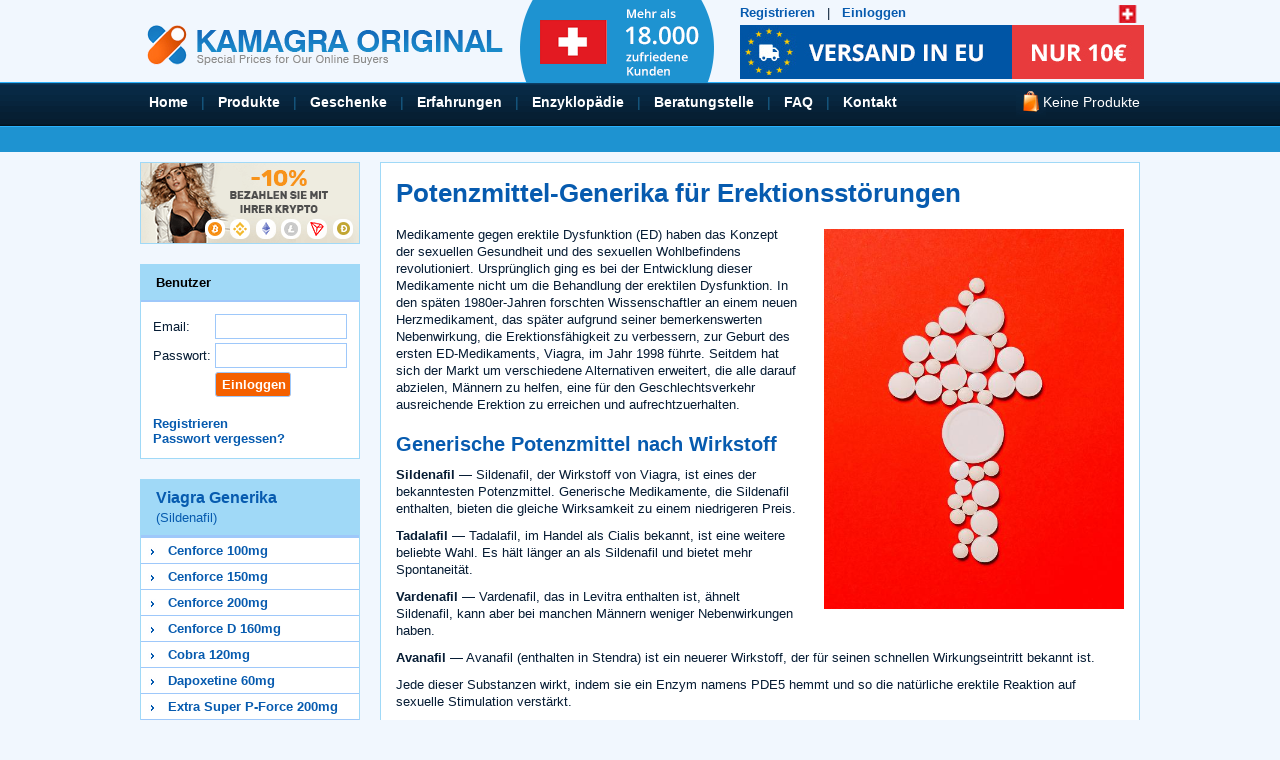

--- FILE ---
content_type: text/html; charset=UTF-8
request_url: https://www.kamagraoriginal.to/ch/potenzmittel-generika
body_size: 10360
content:
<!DOCTYPE html>
<html lang="de-CH">
<head>
<meta charset='utf-8' />
<meta http-equiv='Content-Type' content='text/html;charset=UTF-8' />
<link rel='canonical' href='https://www.kamagraoriginal.to/ch/potenzmittel-generika' />
<title>Potenzmittel-Generika für Erektionsstörungen • Kamagra Original CH</title>
<meta name='Description' content='Während Markenmedikamente gut bekannt sind, Potenzmittel-Generika für Erektionsstörungen die gleiche Wirksamkeit zu einem besseren Preis.' />
<meta name='Copyright' content='SMART LOGISTIK ONLINE kft., Hegedus Gyula utca 13, 1136 Budapest, Hungary' />
<meta name=viewport content='width=device-width' />
<meta name="mcafeesecure-site-verification" content="d1fdbef6dbf029b9a5cbf242c08cf99e">

<link rel='Stylesheet' type='text/css' href='https://www.kamagraoriginal.to/styles/default.css?1763486087' />


 <!-- Google Tag Manager -->
<script>(function(w,d,s,l,i){w[l]=w[l]||[];w[l].push({'gtm.start':
new Date().getTime(),event:'gtm.js'});var f=d.getElementsByTagName(s)[0],
j=d.createElement(s),dl=l!='dataLayer'?'&l='+l:'';j.async=true;j.src=
'https://www.googletagmanager.com/gtm.js?id='+i+dl;f.parentNode.insertBefore(j,f);
})(window,document,'script','dataLayer','GTM-T8KSJHH');</script>
<!-- End Google Tag Manager -->


<!-- GA4 - Google tag (gtag.js) -->
<script async src="https://www.googletagmanager.com/gtag/js?id=G-54B7J9XN2X"></script>
<script>
  window.dataLayer = window.dataLayer || [];
  function gtag(){dataLayer.push(arguments);}
  gtag('js', new Date());

  gtag('config', 'G-54B7J9XN2X');
</script>

<script>
  (function(i,s,o,g,r,a,m){i['GoogleAnalyticsObject']=r;i[r]=i[r]||function(){
  (i[r].q=i[r].q||[]).push(arguments)},i[r].l=1*new Date();a=s.createElement(o),
  m=s.getElementsByTagName(o)[0];a.async=1;a.src=g;m.parentNode.insertBefore(a,m)
  })(window,document,'script','//www.google-analytics.com/analytics.js','ga');

  ga('create', 'UA-4218815-22', 'kamagraoriginal.to');
</script>

<!-- Matomo -->
<script>
  var _paq = window._paq = window._paq || [];
  /* tracker methods like "setCustomDimension" should be called before "trackPageView" */
  _paq.push(['trackPageView']);
  _paq.push(['enableLinkTracking']);
  (function() {
    var u="https://ss.korig.to/matomo/";
    _paq.push(['setTrackerUrl', u+'matomo.php']);
    _paq.push(['setSiteId', '1']);
    var d=document, g=d.createElement('script'), s=d.getElementsByTagName('script')[0];
    g.async=true; g.src=u+'matomo.js'; s.parentNode.insertBefore(g,s);
  })();
</script>
<!-- End Matomo Code -->


  
<link rel='icon' type='image/png' href='https://www.kamagraoriginal.to/images/favicon.png' />

<link rel="alternate" href="https://www.kamagraoriginal.to/en/generic-ed-medication" hreflang="x-default">
<link rel="alternate" href="https://www.kamagraoriginal.to/en/generic-ed-medication" hreflang="en">
<link rel="alternate" href="https://www.kamagraoriginal.to/de/potenzmittel-generika" hreflang="de" />
<link rel="alternate" href="https://www.kamagraoriginal.to/at/potenzmittel-generika" hreflang="de-at">
<link rel="alternate" href="https://www.korig.to/farmaci-generici-disfunzione-erettile" hreflang="it">
<link rel="alternate" href="https://www.kamagraoriginal.to/nl/generiek-erectiemiddel" hreflang="nl">
<link rel="alternate" href="https://www.kamagraoriginal.to/ch/potenzmittel-generika" hreflang="de-ch">
<link rel="alternate" href="https://www.potencia.to/es/medicamentos-genericos-disfuncion-erectil" hreflang="es">
<link rel="alternate" href="https://www.kamagraoriginal.to/fr/medicaments-generiques-troubles-erection" hreflang="fr">
<link rel="alternate" href="https://www.kamagraoriginal.to/ro/medicamente-generice-ed" hreflang="ro">
<link rel="alternate" href="https://www.kamagraoriginal.to/pt/medicamentos-genericos-de" hreflang="pt">
<link rel="alternate" href="https://www.kamagraoriginal.to/sl/genericna-zdravila-ed" hreflang="sl">

<link href="https://use.fontawesome.com/588441e208.css" media="all" rel="stylesheet" />
 
<!-- TrustBox script --> 
<script src="//widget.trustpilot.com/bootstrap/v5/tp.widget.sync.bootstrap.min.js" async></script>
<!-- End Trustbox script -->

<link rel='Stylesheet' type='text/css' href='/jquery/slick/slick.css'>
<link rel='Stylesheet' type='text/css' href='/jquery/slick/slick-theme.css'>

	<!-- Chatbot-widget -->
	<script type="text/javascript">									
	var _chatbot = _chatbot || {};
	_chatbot.src = 'https://www.kamagraoriginal.to/chatbot/';		
	_chatbot.key = '119d37879bbe7c954eb231db7ca644bb9f157c52b1b046da174068690c982843';
	_chatbot.lang = 'en';			
	_chatbot.name = 'Order Support';			
	window.chatbot||(function(d) {
	  var s,c,o=chatbot=function(){ o._.push(arguments)};o._=[];
	  s=d.getElementsByTagName('script')[0];c=d.createElement('script');
	  c.type='text/javascript';c.charset='utf-8';c.async=true;
	  c.src=_chatbot.src+'loader.js?v=3a';s.parentNode.insertBefore(c,s);
	})(document);
	</script>	
	
<script type='text/javascript' src='https://www.kamagraoriginal.to/templates/_jquery-1.9.1.min.js'></script>
</head>
<body id='site_77'>
<noscript style='display: block; color: red; background-color: white; border: 1px solid red; padding: 20px; text-align: center;'>You have disabled JavaScript in your browser. Without JavaScript, it is not possible to add items to the cart or to place an order. Please enable JavaScript in your browser or use a different browser.</noscript><!-- Google Tag Manager (noscript) -->
<noscript><iframe src="https://www.googletagmanager.com/ns.html?id=GTM-T8KSJHH"
height="0" width="0" style="display:none;visibility:hidden"></iframe></noscript>
<!-- End Google Tag Manager (noscript) -->


<div id="mobile-header" class="visible-xs-block">
  <div class="container">
  <div class="row" style="position:relative;">
    <div class="col-xs-7" style="padding-bottom:10px;padding-left: 0;">
      <a class="logo" href='https://www.kamagraoriginal.to/ch'><img src='https://www.kamagraoriginal.to/images/logo.png?v=10' alt='Kamagra Original' /></a>
    </div>
    <div class="col-xs-5 text-right" style="padding: 0;">
      <div class="mobile-header-icon" onclick="$('#mobile-language').toggle(100);"><img width='25' height='18' src='https://www.kamagraoriginal.to/images/flag-ch.png'></div>
        <div class="mobile-header-icon mobile-side-menu"><i class="fa fa-bars"></i></div>
      <a href="https://www.kamagraoriginal.to/ch/warenkorb"><div class="mobile-header-icon mobile-cart-icon"><i class="fa fa-shopping-cart"></i><span id="mobile-cart-count"></span></div></a>
    </div>
<span class='basket-preview'>Keine Produkte</span>  </div>
  </div>
  
  <div id='mobile-language' class='mobile-language' style='display: none;'><a class='mobile-flag' lang='en' hreflang='en' href='https://www.kamagraoriginal.to/en/generic-ed-medication' title='English'><img width='30' height='20' src='https://www.kamagraoriginal.to/images/flag-en.png' alt='English' /></a>
<a class='mobile-flag' lang='de' hreflang='de-de' href='https://www.kamagraoriginal.to/de/potenzmittel-generika' title='Nemecký'><img width='30' height='20' src='https://www.kamagraoriginal.to/images/flag-de.png' alt='Nemecký' /></a>
<a class='mobile-flag' lang='de' hreflang='de-at' href='https://www.kamagraoriginal.to/at/potenzmittel-generika' title='Rakúsky'><img width='30' height='20' src='https://www.kamagraoriginal.to/images/flag-at.png' alt='Rakúsky' /></a>
<a class='mobile-flag' lang='fr' hreflang='fr' href='https://www.kamagraoriginal.to/fr/medicaments-generiques-troubles-erection' title='Français'><img width='30' height='20' src='https://www.kamagraoriginal.to/images/flag-fr.png' alt='Français' /></a>
<a class='mobile-flag' lang='de' hreflang='de-ch' href='https://www.kamagraoriginal.to/ch/potenzmittel-generika' title='Schweizer'><img width='30' height='20' src='https://www.kamagraoriginal.to/images/flag-ch.png' alt='Schweizer' /></a>
<a class='mobile-flag' lang='nl' hreflang='nl' href='https://www.kamagraoriginal.to/nl/generiek-erectiemiddel' title='Nederlands'><img width='30' height='20' src='https://www.kamagraoriginal.to/images/flag-nl.png' alt='Nederlands' /></a>
<a class='mobile-flag' lang='it' hreflang='it' href='https://www.korig.to/farmaci-generici-disfunzione-erettile' title='Italiano'><img width='30' height='20' src='https://www.kamagraoriginal.to/images/flag-it.png' alt='Italiano' /></a>
<a class='mobile-flag' lang='es' hreflang='es' href='https://www.potencia.to/es/medicamentos-genericos-disfuncion-erectil' title='Español'><img width='30' height='20' src='https://www.kamagraoriginal.to/images/flag-es.png' alt='Español' /></a>
<a class='mobile-flag' lang='pt' hreflang='pt' href='https://www.kamagraoriginal.to/pt/medicamentos-genericos-de' title='Portuguese'><img width='30' height='20' src='https://www.kamagraoriginal.to/images/flag-pt.png' alt='Portuguese' /></a>
<a class='mobile-flag' lang='ro' hreflang='ro' href='https://www.kamagraoriginal.to/ro/medicamente-generice-ed' title='Romania'><img width='30' height='20' src='https://www.kamagraoriginal.to/images/flag-ro.png' alt='Romania' /></a>
<a class='mobile-flag' lang='sl' hreflang='sl' href='https://www.kamagraoriginal.to/sl/genericna-zdravila-ed' title='Slovenia'><img width='30' height='20' src='https://www.kamagraoriginal.to/images/flag-sl.png' alt='Slovenia' /></a>
</div>


  <div class="mobile-menu-links row">
    <div class="col-xs-10">
<a href='https://www.kamagraoriginal.to/ch/produktdetails/gunstige-multipacks/10-packs-extra-super-p-force-200-mg-40-tabletten-3'>TAGESANGEBOT</a>&nbsp;&nbsp;&nbsp;<a href='https://www.kamagraoriginal.to/ch/produktdetails/gunstige-multipacks'>Multipacks - Sonderangebote</a>&nbsp;&nbsp;&nbsp;    </div>
    <div class="col-xs-2 text-right">
        <i class='fa fa-lg fa-search' onclick="$('#mobile-search-form').toggle(100);"></i>
    </div>
  </div>

    <form class="mobile-menu-search row" style='display: none;' id='mobile-search-form' method="get" action="https://www.kamagraoriginal.to/ch/suchergebnisse">
        <div class="col-xs-8">
            <input type="text" id="text" name="text" value="" maxlength="100" placeholder="Gesuchter Artikel">
        </div>
        <div class="col-xs-4 text-right">
            <input type='submit' name='submit' value='SEARCH' class='button'>
        </div>
    </form>

</div>
<div id='header' class='hidden-xs'>

<div id='header-content'>

<a id='logo' href='https://www.kamagraoriginal.to/ch'><img src='https://www.kamagraoriginal.to/images/logo.png?v=10' alt='Kamagra Original' /></a>
<img id="logo3" width='199' height='83' src='https://www.kamagraoriginal.to/images/zakaznici-ch.png' alt='Kamagra Zakaznici Banner' />
<a id='logo2' href='https://www.kamagraoriginal.to/ch/versand-lieferung'><img width='404' height='54' src='https://www.kamagraoriginal.to/images/doprava-ch.jpg' alt='Kamagra Original Shipping Banner' /></a>
                          
<span id='language'>
<img width='25' src='https://www.kamagraoriginal.to/images/flag-ch.png' style='cursor: pointer;' onclick="$('#language-list').toggle(200);">
</span>

<div id='language-list' class='list' style='display: none;'><a lang='en' hreflang='en' href='https://www.kamagraoriginal.to/en/generic-ed-medication' title='English'><img width='30' height='20' src='https://www.kamagraoriginal.to/images/flag-en.png' alt='English' /></a>
<a lang='de' hreflang='de-de' href='https://www.kamagraoriginal.to/de/potenzmittel-generika' title='Nemecký'><img width='30' height='20' src='https://www.kamagraoriginal.to/images/flag-de.png' alt='Nemecký' /></a>
<a lang='de' hreflang='de-at' href='https://www.kamagraoriginal.to/at/potenzmittel-generika' title='Rakúsky'><img width='30' height='20' src='https://www.kamagraoriginal.to/images/flag-at.png' alt='Rakúsky' /></a>
<a lang='fr' hreflang='fr' href='https://www.kamagraoriginal.to/fr/medicaments-generiques-troubles-erection' title='Français'><img width='30' height='20' src='https://www.kamagraoriginal.to/images/flag-fr.png' alt='Français' /></a>
<a lang='de' hreflang='de-ch' href='https://www.kamagraoriginal.to/ch/potenzmittel-generika' title='Schweizer'><img width='30' height='20' src='https://www.kamagraoriginal.to/images/flag-ch.png' alt='Schweizer' /></a>
<a lang='nl' hreflang='nl' href='https://www.kamagraoriginal.to/nl/generiek-erectiemiddel' title='Nederlands'><img width='30' height='20' src='https://www.kamagraoriginal.to/images/flag-nl.png' alt='Nederlands' /></a>
<a lang='it' hreflang='it' href='https://www.korig.to/farmaci-generici-disfunzione-erettile' title='Italiano'><img width='30' height='20' src='https://www.kamagraoriginal.to/images/flag-it.png' alt='Italiano' /></a>
<a lang='es' hreflang='es' href='https://www.potencia.to/es/medicamentos-genericos-disfuncion-erectil' title='Español'><img width='30' height='20' src='https://www.kamagraoriginal.to/images/flag-es.png' alt='Español' /></a>
<a lang='pt' hreflang='pt' href='https://www.kamagraoriginal.to/pt/medicamentos-genericos-de' title='Portuguese'><img width='30' height='20' src='https://www.kamagraoriginal.to/images/flag-pt.png' alt='Portuguese' /></a>
<a lang='ro' hreflang='ro' href='https://www.kamagraoriginal.to/ro/medicamente-generice-ed' title='Romania'><img width='30' height='20' src='https://www.kamagraoriginal.to/images/flag-ro.png' alt='Romania' /></a>
<a lang='sl' hreflang='sl' href='https://www.kamagraoriginal.to/sl/genericna-zdravila-ed' title='Slovenia'><img width='30' height='20' src='https://www.kamagraoriginal.to/images/flag-sl.png' alt='Slovenia' /></a>
</div>

<span id="login-register">
<a href='https://www.kamagraoriginal.to/ch/anmeldung'>Registrieren</a>&nbsp;&nbsp;&nbsp;|&nbsp;&nbsp;&nbsp;<a href='https://www.kamagraoriginal.to/ch/ihr-konto'>Einloggen</a>
</span>
</div>
</div>
	
  <div class='hidden-xs' id='header-menu'>
      <nav>
<div id='module_1' class='module-wrapper module-wrapper-1'><div class='menu'><a href='/ch'>Home</a>&nbsp;|&nbsp;<a href='https://www.kamagraoriginal.to/ch/produkte' title='Produkte'>Produkte</a>&nbsp;|&nbsp;<a href='https://www.kamagraoriginal.to/ch/geschenke' title='Geschenke'>Geschenke</a>&nbsp;|&nbsp;<a href='https://www.kamagraoriginal.to/ch/kamagraoriginal-net-erfahrungen-von-patienten' title='Erfahrungen'>Erfahrungen</a>&nbsp;|&nbsp;<a href='https://www.kamagraoriginal.to/ch/enzyklopadie' title='Enzyklopädie'>Enzyklopädie</a>&nbsp;|&nbsp;<a href='https://www.kamagraoriginal.to/ch/artikeln' title='Beratungstelle'>Beratungstelle</a>&nbsp;|&nbsp;<a href='https://www.kamagraoriginal.to/ch/faq' title='FAQ'>FAQ</a>&nbsp;|&nbsp;<a href='https://www.kamagraoriginal.to/ch/kontakt-und-impressum' title='Kontakt'>Kontakt</a><span id='basket-preview'>Keine Produkte</span></div></div>      </nav>
	</div>

<script>
<!--

function fnSlideSwitch()
{
    var $active = $('#slideshow DIV.active');

    if ( $active.length == 0 ) $active = $('#slideshow DIV:last');

    // use this to pull the divs in the order they appear in the markup
    var $next =  $active.next().length ? $active.next()
        : $('#slideshow DIV:first');

    $active.addClass('last-active');

    $next.css({opacity: 0.0})
        .addClass('active')
        .animate({opacity: 1.0}, 1000, function()
        {
            $active.removeClass('active last-active');
        });
}

$(function()
{
   setInterval( "fnSlideSwitch()", 5000 );
});

-->
</script>

<div id='site_container'>

<div id='site_template_4' class='site-template-wrapper' style='margin-left: auto; margin-right: auto; overflow-x: hidden; overflow-y: auto; width: 100%; max-width: 1000px;'>
<div id='site_wrapper_1' class="site-top clearfix">
<div id='part_1' class='site-part'>
</div>
</div>

<div id='site_wrapper_2' class="site-left" style='float: left; width: 220px;'>
<div id='part_2' class='site-part'>
<div id='module_559' class='module-wrapper module-wrapper-559'><img src="https://www.kamagraoriginal.to/images/SIDE-bitcoin-DE.png" alt="Bitcoin-Bezahlung" width="218px" height="80px"/></div><div id='module_3' class='module-wrapper module-wrapper-3'><div class='module-header'><span>Benutzer</span></div>

	<form id='loginform' method='post' action='https://www.kamagraoriginal.to/shop.php?shop_module=client&amp;shop_script=login&amp;shop_act=login'>
	<input type='hidden' name='shop_url_login_failed' value='https://www.kamagraoriginal.to/ch/ihr-konto' />

	<table class='shop-client-login'>
	<tr>
		<td style='25%'>Email:</td>
		<td><input class='form-text' type='text' name='shop_login' value='' size='20' maxlength='50' /></td>
	</tr>
	<tr>
		<td>Passwort:</td>
		<td><input class='form-text' type='password' name='shop_password' size='20' maxlength='50' autocomplete='off' /></td>
	</tr>
	<tr>
		<td>&nbsp;</td>
		<td><input type='submit' name='submit' value='Einloggen' class='form-button' /></td>
	</tr>
	<tr>
		<td colspan='2' class='bottom'>
<br/><a href='https://www.kamagraoriginal.to/ch/anmeldung'>Registrieren</a>
<br/><a href="javascript:void(0);" onclick="window.open('https://www.kamagraoriginal.to/shop.php?shop_module=client&amp;shop_script=password_reset','reset','width=400,height=320,left=200,top=150');">Passwort vergessen?</a>
		</td>
	</tr>
	</table>

	</form>

</div><div id='module_24' class='module-wrapper module-wrapper-24'><div class="shop-item-browser" style="clear: both;"><div class='cell' style='vertical-align: top; width: 100%;'>
<h2><a href='https://www.kamagraoriginal.to/ch/produktdetails/viagra-generika-sildenafil-citrate'>Viagra Generika <span>(Sildenafil)</span></a></h2>
<table style='width:100%' class='shop-browse-item'>
<tr>
<td class='shop-category'><img src='https://www.kamagraoriginal.to/images/category_arrow.png' width='8' height='10' alt='menu arrow' />&nbsp;&nbsp;&nbsp;<a href='https://www.kamagraoriginal.to/ch/produktdetails/viagra-generika-sildenafil-citrate/cenforce-100-mg-ch'>Cenforce 100mg</a></td>
</tr>
</table>
</div>
<div class='cell row-next' style='vertical-align: top; width: 100%;'>
<table style='width:100%' class='shop-browse-item'>
<tr>
<td class='shop-category'><img src='https://www.kamagraoriginal.to/images/category_arrow.png' width='8' height='10' alt='menu arrow' />&nbsp;&nbsp;&nbsp;<a href='https://www.kamagraoriginal.to/ch/produktdetails/viagra-generika-sildenafil-citrate/cenforce-150-mg-ch'>Cenforce 150mg</a></td>
</tr>
</table>
</div>
<div class='cell row-next' style='vertical-align: top; width: 100%;'>
<table style='width:100%' class='shop-browse-item'>
<tr>
<td class='shop-category'><img src='https://www.kamagraoriginal.to/images/category_arrow.png' width='8' height='10' alt='menu arrow' />&nbsp;&nbsp;&nbsp;<a href='https://www.kamagraoriginal.to/ch/produktdetails/viagra-generika-sildenafil-citrate/cenforce-200-mg-ch'>Cenforce 200mg</a></td>
</tr>
</table>
</div>
<div class='cell row-next' style='vertical-align: top; width: 100%;'>
<table style='width:100%' class='shop-browse-item'>
<tr>
<td class='shop-category'><img src='https://www.kamagraoriginal.to/images/category_arrow.png' width='8' height='10' alt='menu arrow' />&nbsp;&nbsp;&nbsp;<a href='https://www.kamagraoriginal.to/ch/produktdetails/viagra-generika-sildenafil-citrate/cenforce-d-160-mg-ch'>Cenforce D 160mg</a></td>
</tr>
</table>
</div>
<div class='cell row-next' style='vertical-align: top; width: 100%;'>
<table style='width:100%' class='shop-browse-item'>
<tr>
<td class='shop-category'><img src='https://www.kamagraoriginal.to/images/category_arrow.png' width='8' height='10' alt='menu arrow' />&nbsp;&nbsp;&nbsp;<a href='https://www.kamagraoriginal.to/ch/produktdetails/viagra-generika-sildenafil-citrate/cobra-120-mg-ch'>Cobra 120mg</a></td>
</tr>
</table>
</div>
<div class='cell row-next' style='vertical-align: top; width: 100%;'>
<table style='width:100%' class='shop-browse-item'>
<tr>
<td class='shop-category'><img src='https://www.kamagraoriginal.to/images/category_arrow.png' width='8' height='10' alt='menu arrow' />&nbsp;&nbsp;&nbsp;<a href='https://www.kamagraoriginal.to/ch/produktdetails/viagra-generika-sildenafil-citrate/dapoxetine-60-mg-ch'>Dapoxetine 60mg</a></td>
</tr>
</table>
</div>
<div class='cell row-next' style='vertical-align: top; width: 100%;'>
<table style='width:100%' class='shop-browse-item'>
<tr>
<td class='shop-category'><img src='https://www.kamagraoriginal.to/images/category_arrow.png' width='8' height='10' alt='menu arrow' />&nbsp;&nbsp;&nbsp;<a href='https://www.kamagraoriginal.to/ch/produktdetails/viagra-generika-sildenafil-citrate/extra-super-p-force-200-mg-ch'>Extra Super P-Force 200mg</a></td>
</tr>
</table>
</div>
<div class='cell row-next' style='vertical-align: top; width: 100%;'>
<table style='width:100%' class='shop-browse-item'>
<tr>
<td class='shop-category'><img src='https://www.kamagraoriginal.to/images/category_arrow.png' width='8' height='10' alt='menu arrow' />&nbsp;&nbsp;&nbsp;<a href='https://www.kamagraoriginal.to/ch/produktdetails/viagra-generika-sildenafil-citrate/kamagra-100-mg-ch'>Kamagra 100mg</a></td>
</tr>
</table>
</div>
<div class='cell row-next' style='vertical-align: top; width: 100%;'>
<table style='width:100%' class='shop-browse-item'>
<tr>
<td class='shop-category'><img src='https://www.kamagraoriginal.to/images/category_arrow.png' width='8' height='10' alt='menu arrow' />&nbsp;&nbsp;&nbsp;<a href='https://www.kamagraoriginal.to/ch/produktdetails/viagra-generika-sildenafil-citrate/kamagra-chewable-100-mg-ch'>Kamagra Chewable 100mg</a></td>
</tr>
</table>
</div>
<div class='cell row-next' style='vertical-align: top; width: 100%;'>
<table style='width:100%' class='shop-browse-item'>
<tr>
<td class='shop-category'><img src='https://www.kamagraoriginal.to/images/category_arrow.png' width='8' height='10' alt='menu arrow' />&nbsp;&nbsp;&nbsp;<a href='https://www.kamagraoriginal.to/ch/produktdetails/viagra-generika-sildenafil-citrate/kamagra-effervescent-100-mg-ch'>Kamagra Effervescent 100mg</a></td>
</tr>
</table>
</div>
<div class='cell row-next' style='vertical-align: top; width: 100%;'>
<table style='width:100%' class='shop-browse-item'>
<tr>
<td class='shop-category'><img src='https://www.kamagraoriginal.to/images/category_arrow.png' width='8' height='10' alt='menu arrow' />&nbsp;&nbsp;&nbsp;<a href='https://www.kamagraoriginal.to/ch/produktdetails/viagra-generika-sildenafil-citrate/kamagra-gold-100-mg-ch'>Kamagra Gold 100mg</a></td>
</tr>
</table>
</div>
<div class='cell row-next' style='vertical-align: top; width: 100%;'>
<table style='width:100%' class='shop-browse-item'>
<tr>
<td class='shop-category'><img src='https://www.kamagraoriginal.to/images/category_arrow.png' width='8' height='10' alt='menu arrow' />&nbsp;&nbsp;&nbsp;<a href='https://www.kamagraoriginal.to/ch/produktdetails/viagra-generika-sildenafil-citrate/kamagra-oral-jelly-100-mg-ch'>Kamagra Oral Jelly 100mg</a></td>
</tr>
</table>
</div>
<div class='cell row-next' style='vertical-align: top; width: 100%;'>
<table style='width:100%' class='shop-browse-item'>
<tr>
<td class='shop-category'><img src='https://www.kamagraoriginal.to/images/category_arrow.png' width='8' height='10' alt='menu arrow' />&nbsp;&nbsp;&nbsp;<a href='https://www.kamagraoriginal.to/ch/produktdetails/viagra-generika-sildenafil-citrate/lovegra-100-mg-ch'>Lovegra 100mg</a></td>
</tr>
</table>
</div>
<div class='cell row-next' style='vertical-align: top; width: 100%;'>
<table style='width:100%' class='shop-browse-item'>
<tr>
<td class='shop-category'><img src='https://www.kamagraoriginal.to/images/category_arrow.png' width='8' height='10' alt='menu arrow' />&nbsp;&nbsp;&nbsp;<a href='https://www.kamagraoriginal.to/ch/produktdetails/viagra-generika-sildenafil-citrate/sildalist-120-mg-ch'>Sildalist 120mg</a></td>
</tr>
</table>
</div>
<div class='cell row-next' style='vertical-align: top; width: 100%;'>
<table style='width:100%' class='shop-browse-item'>
<tr>
<td class='shop-category'><img src='https://www.kamagraoriginal.to/images/category_arrow.png' width='8' height='10' alt='menu arrow' />&nbsp;&nbsp;&nbsp;<a href='https://www.kamagraoriginal.to/ch/produktdetails/viagra-generika-sildenafil-citrate/super-kamagra-160-mg-ch'>Super Kamagra 160mg</a></td>
</tr>
</table>
</div>
<div class='cell row-next' style='vertical-align: top; width: 100%;'>
<h2><a href='https://www.kamagraoriginal.to/ch/produktdetails/cialis-generika-tadalafil-citrate'>Cialis Generika <span>(Tadalafil)</span></a></h2>
<table style='width:100%' class='shop-browse-item'>
<tr>
<td class='shop-category'><img src='https://www.kamagraoriginal.to/images/category_arrow.png' width='8' height='10' alt='menu arrow' />&nbsp;&nbsp;&nbsp;<a href='https://www.kamagraoriginal.to/ch/produktdetails/cialis-generika-tadalafil-citrate/apcalis-sx-oral-jelly-20-mg-ch'>Apcalis-sx Oral Jelly 20mg</a></td>
</tr>
</table>
</div>
<div class='cell row-next' style='vertical-align: top; width: 100%;'>
<table style='width:100%' class='shop-browse-item'>
<tr>
<td class='shop-category'><img src='https://www.kamagraoriginal.to/images/category_arrow.png' width='8' height='10' alt='menu arrow' />&nbsp;&nbsp;&nbsp;<a href='https://www.kamagraoriginal.to/ch/produktdetails/cialis-generika-tadalafil-citrate/tadacip-20-mg-ch'>Tadacip 20mg</a></td>
</tr>
</table>
</div>
<div class='cell row-next' style='vertical-align: top; width: 100%;'>
<table style='width:100%' class='shop-browse-item'>
<tr>
<td class='shop-category'><img src='https://www.kamagraoriginal.to/images/category_arrow.png' width='8' height='10' alt='menu arrow' />&nbsp;&nbsp;&nbsp;<a href='https://www.kamagraoriginal.to/ch/produktdetails/cialis-generika-tadalafil-citrate/tadalis-sx-20-mg-ch'>Tadalis-sx 20mg</a></td>
</tr>
</table>
</div>
<div class='cell row-next' style='vertical-align: top; width: 100%;'>
<table style='width:100%' class='shop-browse-item'>
<tr>
<td class='shop-category'><img src='https://www.kamagraoriginal.to/images/category_arrow.png' width='8' height='10' alt='menu arrow' />&nbsp;&nbsp;&nbsp;<a href='https://www.kamagraoriginal.to/ch/produktdetails/cialis-generika-tadalafil-citrate/vidalista-20-mg-ch'>Vidalista 20mg</a></td>
</tr>
</table>
</div>
<div class='cell row-next' style='vertical-align: top; width: 100%;'>
<table style='width:100%' class='shop-browse-item'>
<tr>
<td class='shop-category'><img src='https://www.kamagraoriginal.to/images/category_arrow.png' width='8' height='10' alt='menu arrow' />&nbsp;&nbsp;&nbsp;<a href='https://www.kamagraoriginal.to/ch/produktdetails/cialis-generika-tadalafil-citrate/vidalista-60-mg-ch'>Vidalista 60mg</a></td>
</tr>
</table>
</div>
<div class='cell row-next' style='vertical-align: top; width: 100%;'>
<h2><a href='https://www.kamagraoriginal.to/ch/produktdetails/generic-levitra-vardenafil'>Levitra Generika <span>(Vardenafil)</span></a></h2>
<table style='width:100%' class='shop-browse-item'>
<tr>
<td class='shop-category'><img src='https://www.kamagraoriginal.to/images/category_arrow.png' width='8' height='10' alt='menu arrow' />&nbsp;&nbsp;&nbsp;<a href='https://www.kamagraoriginal.to/ch/produktdetails/generic-levitra-vardenafil/valif-20-mg-ch'>Valif 20mg</a></td>
</tr>
</table>
</div>
<div class='cell row-next' style='vertical-align: top; width: 100%;'>
<h2><a href='https://www.kamagraoriginal.to/ch/produktdetails/gunstige-multipacks'>Multipacks - Sonderangebote</a></h2>
<table style='width:100%' class='shop-browse-item'>
<tr>
<td class='shop-category'><img src='https://www.kamagraoriginal.to/images/category_arrow.png' width='8' height='10' alt='menu arrow' />&nbsp;&nbsp;&nbsp;<a href='https://www.kamagraoriginal.to/ch/produktdetails/gunstige-multipacks/cenforce-100-mg-multi-ch'>10 x Packs Cenforce 100mg (100 Tabletten)</a></td>
</tr>
</table>
</div>
<div class='cell row-next' style='vertical-align: top; width: 100%;'>
<table style='width:100%' class='shop-browse-item'>
<tr>
<td class='shop-category'><img src='https://www.kamagraoriginal.to/images/category_arrow.png' width='8' height='10' alt='menu arrow' />&nbsp;&nbsp;&nbsp;<a href='https://www.kamagraoriginal.to/ch/produktdetails/gunstige-multipacks/cobra-120-mg-multi-ch'>10 x Packs Cobra 120mg (50 Tabletten)</a></td>
</tr>
</table>
</div>
<div class='cell row-next' style='vertical-align: top; width: 100%;'>
<table style='width:100%' class='shop-browse-item'>
<tr>
<td class='shop-category'><img src='https://www.kamagraoriginal.to/images/category_arrow.png' width='8' height='10' alt='menu arrow' />&nbsp;&nbsp;&nbsp;<a href='https://www.kamagraoriginal.to/ch/produktdetails/gunstige-multipacks/kamagra-oral-jelly-100-mg-multi-ch'>10 x Packs Kamagra oral jelly 100mg (70 Jellies)</a></td>
</tr>
</table>
</div>
<div class='cell row-next' style='vertical-align: top; width: 100%;'>
<table style='width:100%' class='shop-browse-item'>
<tr>
<td class='shop-category'><img src='https://www.kamagraoriginal.to/images/category_arrow.png' width='8' height='10' alt='menu arrow' />&nbsp;&nbsp;&nbsp;<a href='https://www.kamagraoriginal.to/ch/produktdetails/gunstige-multipacks/vidalista-20-mg-multi-ch'>10 x Packs Vidalista 20mg (100 Tabletten)</a></td>
</tr>
</table>
</div>
</div><div style="clear: both;"></div>
<script>
<!--

function fnItemToBasket(sAction, iItem, sItemName, sItemBrand, sItemCategory, fItemPrice)
{
	if (iItem <= 0) return;

	var script = 'https://www.kamagraoriginal.to/shop.php';
    
    window.dataLayer = window.dataLayer || [];
    window.dataLayer.push({
     'event': 'product_list_button'
    });
    
gtag("event", "add_to_cart", {
  currency: "EUR",
  value: fItemPrice,
  items: [
    {
      item_id: iItem,
      item_name: sItemName,
      item_brand: sItemBrand,
      item_category: sItemCategory,
      price: fItemPrice,
      quantity: 1
    }
  ]
});

	window.location.href = script + '?shop_module=basket&shop_script=' + sAction + '&itm=' + iItem;
}


-->
</script>
</div></div>
</div>
<div id='site_wrapper_3' class="site-right" style='float: right; width: 760px;'>
<div id='part_3' class='site-part'>
<div id='module_133' class='module-wrapper module-wrapper-133'><div class='document'><h1>Potenzmittel-Generika für Erektionsstörungen</h1>
<p><img style="float: right; margin: 1em 0 2em 2em;" src="/images/potenzmittel-01.jpg" alt="Potenzmittel-Generika für Erektionsstörungen" width="300" height="380" /></p>
<p>Medikamente gegen erektile Dysfunktion (ED) haben das Konzept der sexuellen Gesundheit und des sexuellen Wohlbefindens revolutioniert. Ursprünglich ging es bei der Entwicklung dieser Medikamente nicht um die Behandlung der erektilen Dysfunktion. In den späten 1980er-Jahren forschten Wissenschaftler an einem neuen Herzmedikament, das später aufgrund seiner bemerkenswerten Nebenwirkung, die Erektionsfähigkeit zu verbessern, zur Geburt des ersten ED-Medikaments, Viagra, im Jahr 1998 führte. Seitdem hat sich der Markt um verschiedene Alternativen erweitert, die alle darauf abzielen, Männern zu helfen, eine für den Geschlechtsverkehr ausreichende Erektion zu erreichen und aufrechtzuerhalten.</p>
<h2>Generische Potenzmittel nach Wirkstoff</h2>
<p><strong>Sildenafil</strong> — Sildenafil, der Wirkstoff von Viagra, ist eines der bekanntesten Potenzmittel. Generische Medikamente, die Sildenafil enthalten, bieten die gleiche Wirksamkeit zu einem niedrigeren Preis.</p>
<p><strong>Tadalafil</strong> — Tadalafil, im Handel als Cialis bekannt, ist eine weitere beliebte Wahl. Es hält länger an als Sildenafil und bietet mehr Spontaneität.</p>
<p><strong>Vardenafil</strong> — Vardenafil, das in Levitra enthalten ist, ähnelt Sildenafil, kann aber bei manchen Männern weniger Nebenwirkungen haben.</p>
<p><strong>Avanafil</strong> — Avanafil (enthalten in Stendra) ist ein neuerer Wirkstoff, der für seinen schnellen Wirkungseintritt bekannt ist.</p>
<p>Jede dieser Substanzen wirkt, indem sie ein Enzym namens PDE5 hemmt und so die natürliche erektile Reaktion auf sexuelle Stimulation verstärkt.</p>
<h2>Die besten Generika gegen erektile Dysfunktion</h2>
<p>Während Markenmedikamente wie Viagra, Cialis und Levitra sehr bekannt sind, bieten ihre generischen Gegenstücke die gleiche Wirksamkeit zu einem günstigeren Preis. Hier sind die drei besten generischen Potenzmittel:</p>
<p><a href="/ch/produktdetails/viagra-generika-sildenafil-citrate"><strong>Generisches Sildenafil (Viagra)</strong></a> — Am besten geeignet für Männer, die ein Medikament suchen, das sich seit Langem bewährt hat und dessen Wirksamkeit und Sicherheit durch umfangreiche Studien belegt sind.</p>
<p><a href="/ch/produktdetails/cialis-generika-tadalafil-citrate"><strong>Generisches Tadalafil (Cialis)</strong></a> — Am besten für Männer, die Spontaneität schätzen und ihre sexuelle Aktivität nicht mit Medikamenten kontrollieren wollen.</p>
<p><a href="/ch/produktdetails/generic-levitra-vardenafil"><strong>Generisches Vardenafil (Levitra)</strong></a> — Am besten für Männer, die einen schnelleren Wirkungseintritt und ein gutes Gleichgewicht zwischen Wirkungsdauer und Wirkungseintritt wünschen.</p>
<p>Jedes dieser Medikamente wirkt, indem es ein Enzym namens Phosphodiesterase Typ 5 (PDE5) hemmt, das bei sexueller Erregung den Blutfluss zum Penis erhöht. Es ist wichtig, dass Sie mit Ihrem Arzt besprechen, welches Medikament für Sie am besten geeignet ist. Dabei sollten Ihr individueller Gesundheitszustand, mögliche Nebenwirkungen und Wechselwirkungen mit anderen Medikamenten berücksichtigt werden. Denken Sie daran, dass diese Medikamente nur zur sexuellen Stimulation wirksam sind und verantwortungsvoll unter ärztlicher Aufsicht eingenommen werden sollten.</p>
<h2>Tipps für die Wahl eines generischen Potenzmittels</h2>
<p><strong>Konsultieren Sie Ihren Arzt:</strong> Bevor Sie ein Potenzmittel einnehmen, sollten Sie Ihren Arzt konsultieren. Er kann Ihnen helfen, das Medikament und die Dosierung zu finden, die für Ihren Gesundheitszustand und Ihre Lebensweise am besten geeignet sind.</p>
<p><strong>Berücksichtigen Sie die Wirkungsdauer:</strong> Ihre Wahl kann davon abhängen, wie lange Sie das Medikament einnehmen möchten. Sildenafil und Vardenafil haben eine kürzere Wirkungsdauer, während Tadalafil bis zu 36 Stunden wirken kann.</p>
<p><strong>Berücksichtigen Sie Kosten und Verfügbarkeit:</strong> Generika sind in der Regel billiger als die entsprechenden Markenmedikamente. Vergleichen Sie Preise und Verfügbarkeit bei verschiedenen Apotheken, um die kostengünstigste Option zu finden.</p>
<h2>Hinweise zur Einnahme generischer Potenzmittel</h2>
<p><strong>Mögliche Nebenwirkungen:</strong> Obwohl diese Medikamente wirksam sind, können sie Nebenwirkungen wie Kopfschmerzen, Hitzewallungen und Schwindel verursachen. Achten Sie darauf, wie Ihr Körper reagiert und informieren Sie Ihren Arzt über alle Nebenwirkungen.</p>
<p><strong>Wechselwirkungen mit anderen Arzneimitteln:</strong> Potenzmittel können mit anderen Medikamenten in Wechselwirkung treten, insbesondere mit Nitraten, die zur Behandlung von Herzerkrankungen eingesetzt werden, und einen gefährlichen Blutdruckabfall verursachen. Informieren Sie Ihren Arzt immer über alle Medikamente, die Sie einnehmen.</p>
<p><strong>Risiko einer Fehldiagnose:</strong> Die Selbstdiagnose und Behandlung einer erektilen Dysfunktion ohne angemessene ärztliche Untersuchung kann riskant sein. Erektile Dysfunktion kann ein Symptom für zugrunde liegende Gesundheitsprobleme wie Diabetes, Herz-Kreislauf-Erkrankungen oder Hormonstörungen sein.</p>
<h2>Schlussfolgerung</h2>
<p><a href="/ch/alle-produkte">Generische Potenzmittel</a> bieten eine kostengünstige und leicht zugängliche Lösung für die Behandlung von ED. Wenn Sie sich über die verschiedenen Arten von Medikamenten informieren, einen Arzt konsultieren und sich der möglichen Risiken bewusst sind, können Sie sich sicher durch die verschiedenen Optionen bewegen und eine wirksame Behandlung finden, die Ihren Bedürfnissen entspricht. Denken Sie daran, dass Potenzmittel zwar die sexuelle Funktion verbessern können, aber verantwortungsvoll und unter ärztlicher Aufsicht eingenommen werden sollten.</p></div>
</div><div id='module_9' class='module-wrapper module-wrapper-9'><div class="shop-item-browser" style="clear: both;"><div class='cell' style='vertical-align: top; width: 33%;'>
<div class='shop-browse-item'>
<div class='image'><span class='discount'>-23%</span><a href='https://www.kamagraoriginal.to/ch/produktdetails/gunstige-multipacks/kamagra-oral-jelly-100-mg-multi-ch'><img src='https://www.kamagraoriginal.to/shop_images/item/00164/164_det_f59907d7_kamagra-oral-jelly-100mg.jpg' alt='10 x Packs Kamagra oral jelly 100mg (70 Jellies)' /></a></div>
<div class='price'><h3><a href='https://www.kamagraoriginal.to/ch/produktdetails/gunstige-multipacks/kamagra-oral-jelly-100-mg-multi-ch'>10 x Packs Kamagra oral jelly 100mg (70 Jellies)</a></h3><p class='price-original'>Reg.-Preis: <span class='price-end'>220 Chf</span></p><p class='price-current'>Preis: <span class='price-end'>170 Chf</span></p></div>
<div class='more-info' style='clear: both;'><a href='https://www.kamagraoriginal.to/ch/produktdetails/gunstige-multipacks/kamagra-oral-jelly-100-mg-multi-ch'>mehr Infos</a></div>
<div><span onclick="fnItemToBasket('add', 164);" class='basket'>In den Warenkorb</span>
</div>
<div style='clear: both;'></div>
</div>
</div>
<div class='cell col-next' style='vertical-align: top; width: 33%;'>
<div class='shop-browse-item'>
<div class='image'><span class='discount'>-59%</span><a href='https://www.kamagraoriginal.to/ch/produktdetails/gunstige-multipacks/cobra-120-mg-multi-ch'><img src='https://www.kamagraoriginal.to/shop_images/item/00192/192_det_fbed8a66_cobra-120.jpg' alt='10 x Packs Cobra 120mg (50 Tabletten)' /></a></div>
<div class='price'><h3><a href='https://www.kamagraoriginal.to/ch/produktdetails/gunstige-multipacks/cobra-120-mg-multi-ch'>10 x Packs Cobra 120mg (50 Tabletten)</a></h3><p class='price-original'>Reg.-Preis: <span class='price-end'>120 Chf</span></p><p class='price-current'>Preis: <span class='price-end'>49 Chf</span></p></div>
<div class='more-info' style='clear: both;'><a href='https://www.kamagraoriginal.to/ch/produktdetails/gunstige-multipacks/cobra-120-mg-multi-ch'>mehr Infos</a></div>
<div><span onclick="fnItemToBasket('add', 192);" class='basket'>In den Warenkorb</span>
</div>
<div style='clear: both;'></div>
</div>
</div>
<div class='cell col-next' style='vertical-align: top; width: 33%;'>
<div class='shop-browse-item'>
<div class='image'><span class='discount'>-57%</span><a href='https://www.kamagraoriginal.to/ch/produktdetails/gunstige-multipacks/vidalista-20-mg-multi-ch'><img src='https://www.kamagraoriginal.to/shop_images/item/00445/445_det_bc2828af_vidalista20.jpg' alt='10 x Packs Vidalista 20mg (100 Tabletten)' /></a></div>
<div class='price'><h3><a href='https://www.kamagraoriginal.to/ch/produktdetails/gunstige-multipacks/vidalista-20-mg-multi-ch'>10 x Packs Vidalista 20mg (100 Tabletten)</a></h3><p class='price-original'>Reg.-Preis: <span class='price-end'>150 Chf</span></p><p class='price-current'>Preis: <span class='price-end'>65 Chf</span></p></div>
<div class='more-info' style='clear: both;'><a href='https://www.kamagraoriginal.to/ch/produktdetails/gunstige-multipacks/vidalista-20-mg-multi-ch'>mehr Infos</a></div>
<div><span onclick="fnItemToBasket('add', 445);" class='basket'>In den Warenkorb</span>
</div>
<div style='clear: both;'></div>
</div>
</div>
<div class='cell row-next' style='vertical-align: top; width: 33%;'>
<div class='shop-browse-item'>
<div class='image'><span class='discount'>-57%</span><a href='https://www.kamagraoriginal.to/ch/produktdetails/gunstige-multipacks/cenforce-100-mg-multi-ch'><img src='https://www.kamagraoriginal.to/shop_images/item/00277/277_det_a10e4c33_cenforce100.jpg' alt='10 x Packs Cenforce 100mg (100 Tabletten)' /></a></div>
<div class='price'><h3><a href='https://www.kamagraoriginal.to/ch/produktdetails/gunstige-multipacks/cenforce-100-mg-multi-ch'>10 x Packs Cenforce 100mg (100 Tabletten)</a></h3><p class='price-original'>Reg.-Preis: <span class='price-end'>150 Chf</span></p><p class='price-current'>Preis: <span class='price-end'>65 Chf</span></p></div>
<div class='more-info' style='clear: both;'><a href='https://www.kamagraoriginal.to/ch/produktdetails/gunstige-multipacks/cenforce-100-mg-multi-ch'>mehr Infos</a></div>
<div><span onclick="fnItemToBasket('add', 277);" class='basket'>In den Warenkorb</span>
</div>
<div style='clear: both;'></div>
</div>
</div>
<div class='cell row-next col-next' style='vertical-align: top; width: 33%;'>
<div class='shop-browse-item'>
<div class='image'><span class='discount'>-24%</span><a href='https://www.kamagraoriginal.to/ch/produktdetails/viagra-generika-sildenafil-citrate/cobra-120-mg-ch'><img src='https://www.kamagraoriginal.to/shop_images/item/00172/172_det_e4148526_cobra-120.jpg' alt='Cobra 120mg' /></a></div>
<div class='price'><h3><a href='https://www.kamagraoriginal.to/ch/produktdetails/viagra-generika-sildenafil-citrate/cobra-120-mg-ch'>Cobra 120mg</a></h3><p class='price-original'>Reg.-Preis: <span class='price-end'>25 Chf</span></p><p class='price-current'>Preis: <span class='price-end'>19 Chf</span></p></div>
<div class='more-info' style='clear: both;'><a href='https://www.kamagraoriginal.to/ch/produktdetails/viagra-generika-sildenafil-citrate/cobra-120-mg-ch'>mehr Infos</a></div>
<div><span onclick="fnItemToBasket('add', 172);" class='basket'>In den Warenkorb</span>
</div>
<div style='clear: both;'></div>
</div>
</div>
<div class='cell row-next col-next' style='vertical-align: top; width: 33%;'>
<div class='shop-browse-item'>
<div class='image'><span class='discount'>-40%</span><a href='https://www.kamagraoriginal.to/ch/produktdetails/viagra-generika-sildenafil-citrate/kamagra-oral-jelly-100-mg-ch'><img src='https://www.kamagraoriginal.to/shop_images/item/00003/3_det_5924f887_kamagra-oral-jelly-100mg.jpg' alt='Kamagra Oral Jelly 100mg' /></a></div>
<div class='price'><h3><a href='https://www.kamagraoriginal.to/ch/produktdetails/viagra-generika-sildenafil-citrate/kamagra-oral-jelly-100-mg-ch'>Kamagra Oral Jelly 100mg</a></h3><p class='price-original'>Reg.-Preis: <span class='price-end'>40 Chf</span></p><p class='price-current'>Preis: <span class='price-end'>24 Chf</span></p></div>
<div class='more-info' style='clear: both;'><a href='https://www.kamagraoriginal.to/ch/produktdetails/viagra-generika-sildenafil-citrate/kamagra-oral-jelly-100-mg-ch'>mehr Infos</a></div>
<div><span onclick="fnItemToBasket('add', 3);" class='basket'>In den Warenkorb</span>
</div>
<div style='clear: both;'></div>
</div>
</div>
<div class='cell row-next' style='vertical-align: top; width: 33%;'>
<div class='shop-browse-item'>
<div class='image'><a href='https://www.kamagraoriginal.to/ch/produktdetails/viagra-generika-sildenafil-citrate/kamagra-100-mg-ch'><img src='https://www.kamagraoriginal.to/shop_images/item/00193/193_det_d95c8d3a_d85d_kgr100.jpg' alt='Kamagra 100mg' /></a></div>
<div class='price'><h3><a href='https://www.kamagraoriginal.to/ch/produktdetails/viagra-generika-sildenafil-citrate/kamagra-100-mg-ch'>Kamagra 100mg</a></h3><p class='price-original' style='background-color: transparent !important;'>&nbsp;</p><p class='price-current'>Preis: <span class='price-end'>17 Chf</span></p></div>
<div class='more-info' style='clear: both;'><a href='https://www.kamagraoriginal.to/ch/produktdetails/viagra-generika-sildenafil-citrate/kamagra-100-mg-ch'>mehr Infos</a></div>
<div><span onclick="fnItemToBasket('add', 193);" class='basket'>In den Warenkorb</span>
</div>
<div style='clear: both;'></div>
</div>
</div>
<div class='cell row-next col-next' style='vertical-align: top; width: 33%;'>
<div class='shop-browse-item'>
<div class='image'><a href='https://www.kamagraoriginal.to/ch/produktdetails/viagra-generika-sildenafil-citrate/kamagra-gold-100-mg-ch'><img src='https://www.kamagraoriginal.to/shop_images/item/00001/1_det_8eacbe9c_kamagra-gold-tablets.jpg' alt='Kamagra Gold 100mg' /></a></div>
<div class='price'><h3><a href='https://www.kamagraoriginal.to/ch/produktdetails/viagra-generika-sildenafil-citrate/kamagra-gold-100-mg-ch'>Kamagra Gold 100mg</a></h3><p class='price-original' style='background-color: transparent !important;'>&nbsp;</p><p class='price-current'>Preis: <span class='price-end'>17 Chf</span></p></div>
<div class='more-info' style='clear: both;'><a href='https://www.kamagraoriginal.to/ch/produktdetails/viagra-generika-sildenafil-citrate/kamagra-gold-100-mg-ch'>mehr Infos</a></div>
<div><span onclick="fnItemToBasket('add', 1);" class='basket'>In den Warenkorb</span>
</div>
<div style='clear: both;'></div>
</div>
</div>
<div class='cell row-next col-next' style='vertical-align: top; width: 33%;'>
<div class='shop-browse-item'>
<div class='image'><a href='https://www.kamagraoriginal.to/ch/produktdetails/viagra-generika-sildenafil-citrate/super-kamagra-160-mg-ch'><img src='https://www.kamagraoriginal.to/shop_images/item/00009/9_det_058008ae_super-kamagra-160.jpg' alt='Super Kamagra 160mg' /></a></div>
<div class='price'><h3><a href='https://www.kamagraoriginal.to/ch/produktdetails/viagra-generika-sildenafil-citrate/super-kamagra-160-mg-ch'>Super Kamagra 160mg</a></h3><p class='price-original' style='background-color: transparent !important;'>&nbsp;</p><p class='price-current'>Preis: <span class='price-end'>19 Chf</span></p></div>
<div class='more-info' style='clear: both;'><a href='https://www.kamagraoriginal.to/ch/produktdetails/viagra-generika-sildenafil-citrate/super-kamagra-160-mg-ch'>mehr Infos</a></div>
<div><span onclick="fnItemToBasket('add', 9);" class='basket'>In den Warenkorb</span>
</div>
<div style='clear: both;'></div>
</div>
</div>
<div class='cell row-next' style='vertical-align: top; width: 33%;'>
<div class='shop-browse-item'>
<div class='image'><a href='https://www.kamagraoriginal.to/ch/produktdetails/viagra-generika-sildenafil-citrate/kamagra-chewable-100-mg-ch'><img src='https://www.kamagraoriginal.to/shop_images/item/00002/2_det_b07c6fec_kamagra-chewable-100mg.jpg' alt='Kamagra Chewable 100mg' /></a></div>
<div class='price'><h3><a href='https://www.kamagraoriginal.to/ch/produktdetails/viagra-generika-sildenafil-citrate/kamagra-chewable-100-mg-ch'>Kamagra Chewable 100mg</a></h3><p class='price-original' style='background-color: transparent !important;'>&nbsp;</p><p class='price-current'>Preis: <span class='price-end'>21 Chf</span></p></div>
<div class='more-info' style='clear: both;'><a href='https://www.kamagraoriginal.to/ch/produktdetails/viagra-generika-sildenafil-citrate/kamagra-chewable-100-mg-ch'>mehr Infos</a></div>
<div><span onclick="fnItemToBasket('add', 2);" class='basket'>In den Warenkorb</span>
</div>
<div style='clear: both;'></div>
</div>
</div>
<div class='cell row-next col-next' style='vertical-align: top; width: 33%;'>
<div class='shop-browse-item'>
<div class='image'><a href='https://www.kamagraoriginal.to/ch/produktdetails/viagra-generika-sildenafil-citrate/kamagra-effervescent-100-mg-ch'><img src='https://www.kamagraoriginal.to/shop_images/item/00111/111_det_a8bac9e2_kamagra-effervescent.jpg' alt='Kamagra Effervescent 100mg' /></a></div>
<div class='price'><h3><a href='https://www.kamagraoriginal.to/ch/produktdetails/viagra-generika-sildenafil-citrate/kamagra-effervescent-100-mg-ch'>Kamagra Effervescent 100mg</a></h3><p class='price-original' style='background-color: transparent !important;'>&nbsp;</p><p class='price-current'>Preis: <span class='price-end'>24 Chf</span></p></div>
<div class='more-info' style='clear: both;'><a href='https://www.kamagraoriginal.to/ch/produktdetails/viagra-generika-sildenafil-citrate/kamagra-effervescent-100-mg-ch'>mehr Infos</a></div>
<div><span onclick="fnItemToBasket('add', 111);" class='basket'>In den Warenkorb</span>
</div>
<div style='clear: both;'></div>
</div>
</div>
<div class='cell row-next col-next' style='vertical-align: top; width: 33%;'>
<div class='shop-browse-item'>
<div class='image'><a href='https://www.kamagraoriginal.to/ch/produktdetails/viagra-generika-sildenafil-citrate/cenforce-100-mg-ch'><img src='https://www.kamagraoriginal.to/shop_images/item/00267/267_det_0156ea39_cenforce100.jpg' alt='Cenforce 100mg' /></a></div>
<div class='price'><h3><a href='https://www.kamagraoriginal.to/ch/produktdetails/viagra-generika-sildenafil-citrate/cenforce-100-mg-ch'>Cenforce 100mg</a></h3><p class='price-original' style='background-color: transparent !important;'>&nbsp;</p><p class='price-current'>Preis: <span class='price-end'>19 Chf</span></p></div>
<div class='more-info' style='clear: both;'><a href='https://www.kamagraoriginal.to/ch/produktdetails/viagra-generika-sildenafil-citrate/cenforce-100-mg-ch'>mehr Infos</a></div>
<div><span onclick="fnItemToBasket('add', 267);" class='basket'>In den Warenkorb</span>
</div>
<div style='clear: both;'></div>
</div>
</div>
<div class='cell row-next' style='vertical-align: top; width: 33%;'>
<div class='shop-browse-item'>
<div class='image'><a href='https://www.kamagraoriginal.to/ch/produktdetails/viagra-generika-sildenafil-citrate/cenforce-150-mg-ch'><img src='https://www.kamagraoriginal.to/shop_images/item/00204/204_det_50dd33fc_cenforce150.jpg' alt='Cenforce 150mg' /></a></div>
<div class='price'><h3><a href='https://www.kamagraoriginal.to/ch/produktdetails/viagra-generika-sildenafil-citrate/cenforce-150-mg-ch'>Cenforce 150mg</a></h3><p class='price-original' style='background-color: transparent !important;'>&nbsp;</p><p class='price-current'>Preis: <span class='price-end'>23 Chf</span></p></div>
<div class='more-info' style='clear: both;'><a href='https://www.kamagraoriginal.to/ch/produktdetails/viagra-generika-sildenafil-citrate/cenforce-150-mg-ch'>mehr Infos</a></div>
<div><span onclick="fnItemToBasket('add', 204);" class='basket'>In den Warenkorb</span>
</div>
<div style='clear: both;'></div>
</div>
</div>
<div class='cell row-next col-next' style='vertical-align: top; width: 33%;'>
<div class='shop-browse-item'>
<div class='image'><a href='https://www.kamagraoriginal.to/ch/produktdetails/viagra-generika-sildenafil-citrate/cenforce-200-mg-ch'><img src='https://www.kamagraoriginal.to/shop_images/item/00317/317_det_c0b28c14_cenforce200.jpg' alt='Cenforce 200mg' /></a></div>
<div class='price'><h3><a href='https://www.kamagraoriginal.to/ch/produktdetails/viagra-generika-sildenafil-citrate/cenforce-200-mg-ch'>Cenforce 200mg</a></h3><p class='price-original' style='background-color: transparent !important;'>&nbsp;</p><p class='price-current'>Preis: <span class='price-end'>28 Chf</span></p></div>
<div class='more-info' style='clear: both;'><a href='https://www.kamagraoriginal.to/ch/produktdetails/viagra-generika-sildenafil-citrate/cenforce-200-mg-ch'>mehr Infos</a></div>
<div><span onclick="fnItemToBasket('add', 317);" class='basket'>In den Warenkorb</span>
</div>
<div style='clear: both;'></div>
</div>
</div>
<div class='cell row-next col-next' style='vertical-align: top; width: 33%;'>
<div class='shop-browse-item'>
<div class='image'><a href='https://www.kamagraoriginal.to/ch/produktdetails/viagra-generika-sildenafil-citrate/cenforce-d-160-mg-ch'><img src='https://www.kamagraoriginal.to/shop_images/item/00126/126_det_cf9a444c_cenforce-d_160mg.jpg' alt='Cenforce D 160mg' /></a></div>
<div class='price'><h3><a href='https://www.kamagraoriginal.to/ch/produktdetails/viagra-generika-sildenafil-citrate/cenforce-d-160-mg-ch'>Cenforce D 160mg</a></h3><p class='price-original' style='background-color: transparent !important;'>&nbsp;</p><p class='price-current'>Preis: <span class='price-end'>26 Chf</span></p></div>
<div class='more-info' style='clear: both;'><a href='https://www.kamagraoriginal.to/ch/produktdetails/viagra-generika-sildenafil-citrate/cenforce-d-160-mg-ch'>mehr Infos</a></div>
<div><span onclick="fnItemToBasket('add', 126);" class='basket'>In den Warenkorb</span>
</div>
<div style='clear: both;'></div>
</div>
</div>
<div class='cell row-next' style='vertical-align: top; width: 33%;'>
<div class='shop-browse-item'>
<div class='image'><a href='https://www.kamagraoriginal.to/ch/produktdetails/viagra-generika-sildenafil-citrate/sildalist-120-mg-ch'><img src='https://www.kamagraoriginal.to/shop_images/item/00325/325_det_03ac8422_sildalist-1.jpg' alt='Sildalist 120mg' /></a></div>
<div class='price'><h3><a href='https://www.kamagraoriginal.to/ch/produktdetails/viagra-generika-sildenafil-citrate/sildalist-120-mg-ch'>Sildalist 120mg</a></h3><p class='price-original' style='background-color: transparent !important;'>&nbsp;</p><p class='price-current'>Preis: <span class='price-end'>19 Chf</span></p></div>
<div class='more-info' style='clear: both;'><a href='https://www.kamagraoriginal.to/ch/produktdetails/viagra-generika-sildenafil-citrate/sildalist-120-mg-ch'>mehr Infos</a></div>
<div><span onclick="fnItemToBasket('add', 325);" class='basket'>In den Warenkorb</span>
</div>
<div style='clear: both;'></div>
</div>
</div>
<div class='cell row-next col-next' style='vertical-align: top; width: 33%;'>
<div class='shop-browse-item'>
<div class='image'><a href='https://www.kamagraoriginal.to/ch/produktdetails/viagra-generika-sildenafil-citrate/extra-super-p-force-200-mg-ch'><img src='https://www.kamagraoriginal.to/shop_images/item/00091/91_det_923c79d3_extra-super-p-force-160mg.jpg' alt='Extra Super P-Force 200mg' /></a></div>
<div class='price'><h3><a href='https://www.kamagraoriginal.to/ch/produktdetails/viagra-generika-sildenafil-citrate/extra-super-p-force-200-mg-ch'>Extra Super P-Force 200mg</a></h3><p class='price-original' style='background-color: transparent !important;'>&nbsp;</p><p class='price-current'>Preis: <span class='price-end'>24 Chf</span></p></div>
<div class='more-info' style='clear: both;'><a href='https://www.kamagraoriginal.to/ch/produktdetails/viagra-generika-sildenafil-citrate/extra-super-p-force-200-mg-ch'>mehr Infos</a></div>
<div><span onclick="fnItemToBasket('add', 91);" class='basket'>In den Warenkorb</span>
</div>
<div style='clear: both;'></div>
</div>
</div>
<div class='cell row-next col-next' style='vertical-align: top; width: 33%;'>
<div class='shop-browse-item'>
<div class='image'><a href='https://www.kamagraoriginal.to/ch/produktdetails/viagra-generika-sildenafil-citrate/dapoxetine-60-mg-ch'><img src='https://www.kamagraoriginal.to/shop_images/item/00123/123_det_f17e9354_d-force_60mg.jpg' alt='Dapoxetine 60mg' /></a></div>
<div class='price'><h3><a href='https://www.kamagraoriginal.to/ch/produktdetails/viagra-generika-sildenafil-citrate/dapoxetine-60-mg-ch'>Dapoxetine 60mg</a></h3><p class='price-original' style='background-color: transparent !important;'>&nbsp;</p><p class='price-current'>Preis: <span class='price-end'>24 Chf</span></p></div>
<div class='more-info' style='clear: both;'><a href='https://www.kamagraoriginal.to/ch/produktdetails/viagra-generika-sildenafil-citrate/dapoxetine-60-mg-ch'>mehr Infos</a></div>
<div><span onclick="fnItemToBasket('add', 123);" class='basket'>In den Warenkorb</span>
</div>
<div style='clear: both;'></div>
</div>
</div>
<div class='cell row-next' style='vertical-align: top; width: 33%;'>
<div class='shop-browse-item'>
<div class='image'><a href='https://www.kamagraoriginal.to/ch/produktdetails/viagra-generika-sildenafil-citrate/lovegra-100-mg-ch'><img src='https://www.kamagraoriginal.to/shop_images/item/00006/6_det_16200d37_lovegra-100-front.jpg' alt='Lovegra 100mg' /></a></div>
<div class='price'><h3><a href='https://www.kamagraoriginal.to/ch/produktdetails/viagra-generika-sildenafil-citrate/lovegra-100-mg-ch'>Lovegra 100mg</a></h3><p class='price-original' style='background-color: transparent !important;'>&nbsp;</p><p class='price-current'>Preis: <span class='price-end'>17 Chf</span></p></div>
<div class='more-info' style='clear: both;'><a href='https://www.kamagraoriginal.to/ch/produktdetails/viagra-generika-sildenafil-citrate/lovegra-100-mg-ch'>mehr Infos</a></div>
<div><span onclick="fnItemToBasket('add', 6);" class='basket'>In den Warenkorb</span>
</div>
<div style='clear: both;'></div>
</div>
</div>
<div class='cell row-next col-next' style='vertical-align: top; width: 33%;'>
<div class='shop-browse-item'>
<div class='image'><a href='https://www.kamagraoriginal.to/ch/produktdetails/cialis-generika-tadalafil-citrate/apcalis-sx-oral-jelly-20-mg-ch'><img src='https://www.kamagraoriginal.to/shop_images/item/00005/5_det_02b2203a_apcalis-oral-jelly-20mg.jpg' alt='Apcalis-sx Oral Jelly 20mg' /></a></div>
<div class='price'><h3><a href='https://www.kamagraoriginal.to/ch/produktdetails/cialis-generika-tadalafil-citrate/apcalis-sx-oral-jelly-20-mg-ch'>Apcalis-sx Oral Jelly 20mg</a></h3><p class='price-original' style='background-color: transparent !important;'>&nbsp;</p><p class='price-current'>Preis: <span class='price-end'>24 Chf</span></p></div>
<div class='more-info' style='clear: both;'><a href='https://www.kamagraoriginal.to/ch/produktdetails/cialis-generika-tadalafil-citrate/apcalis-sx-oral-jelly-20-mg-ch'>mehr Infos</a></div>
<div><span onclick="fnItemToBasket('add', 5);" class='basket'>In den Warenkorb</span>
</div>
<div style='clear: both;'></div>
</div>
</div>
<div class='cell row-next col-next' style='vertical-align: top; width: 33%;'>
<div class='shop-browse-item'>
<div class='image'><a href='https://www.kamagraoriginal.to/ch/produktdetails/cialis-generika-tadalafil-citrate/vidalista-20-mg-ch'><img src='https://www.kamagraoriginal.to/shop_images/item/00259/259_det_28984735_vidalista20.jpg' alt='Vidalista 20mg' /></a></div>
<div class='price'><h3><a href='https://www.kamagraoriginal.to/ch/produktdetails/cialis-generika-tadalafil-citrate/vidalista-20-mg-ch'>Vidalista 20mg</a></h3><p class='price-original' style='background-color: transparent !important;'>&nbsp;</p><p class='price-current'>Preis: <span class='price-end'>19 Chf</span></p></div>
<div class='more-info' style='clear: both;'><a href='https://www.kamagraoriginal.to/ch/produktdetails/cialis-generika-tadalafil-citrate/vidalista-20-mg-ch'>mehr Infos</a></div>
<div><span onclick="fnItemToBasket('add', 259);" class='basket'>In den Warenkorb</span>
</div>
<div style='clear: both;'></div>
</div>
</div>
<div class='cell row-next' style='vertical-align: top; width: 33%;'>
<div class='shop-browse-item'>
<div class='image'><a href='https://www.kamagraoriginal.to/ch/produktdetails/cialis-generika-tadalafil-citrate/vidalista-60-mg-ch'><img src='https://www.kamagraoriginal.to/shop_images/item/00357/357_det_02432fda_vidalista-60.jpg' alt='Vidalista 60mg' /></a></div>
<div class='price'><h3><a href='https://www.kamagraoriginal.to/ch/produktdetails/cialis-generika-tadalafil-citrate/vidalista-60-mg-ch'>Vidalista 60mg</a></h3><p class='price-original' style='background-color: transparent !important;'>&nbsp;</p><p class='price-current'>Preis: <span class='price-end'>26 Chf</span></p></div>
<div class='more-info' style='clear: both;'><a href='https://www.kamagraoriginal.to/ch/produktdetails/cialis-generika-tadalafil-citrate/vidalista-60-mg-ch'>mehr Infos</a></div>
<div><span onclick="fnItemToBasket('add', 357);" class='basket'>In den Warenkorb</span>
</div>
<div style='clear: both;'></div>
</div>
</div>
<div class='cell row-next col-next' style='vertical-align: top; width: 33%;'>
<div class='shop-browse-item'>
<div class='image'><a href='https://www.kamagraoriginal.to/ch/produktdetails/cialis-generika-tadalafil-citrate/tadacip-20-mg-ch'><img src='https://www.kamagraoriginal.to/shop_images/item/00042/42_det_5b3150b9_tadacip-20.jpg' alt='Tadacip 20mg' /></a></div>
<div class='price'><h3><a href='https://www.kamagraoriginal.to/ch/produktdetails/cialis-generika-tadalafil-citrate/tadacip-20-mg-ch'>Tadacip 20mg</a></h3><p class='price-original' style='background-color: transparent !important;'>&nbsp;</p><p class='price-current'>Preis: <span class='price-end'>17 Chf</span></p></div>
<div class='more-info' style='clear: both;'><a href='https://www.kamagraoriginal.to/ch/produktdetails/cialis-generika-tadalafil-citrate/tadacip-20-mg-ch'>mehr Infos</a></div>
<div><span onclick="fnItemToBasket('add', 42);" class='basket'>In den Warenkorb</span>
</div>
<div style='clear: both;'></div>
</div>
</div>
<div class='cell row-next col-next' style='vertical-align: top; width: 33%;'>
<div class='shop-browse-item'>
<div class='image'><a href='https://www.kamagraoriginal.to/ch/produktdetails/cialis-generika-tadalafil-citrate/tadalis-sx-20-mg-ch'><img src='https://www.kamagraoriginal.to/shop_images/item/00004/4_det_668acc83_tadalis-sx20.jpg' alt='Tadalis-sx 20mg' /></a></div>
<div class='price'><h3><a href='https://www.kamagraoriginal.to/ch/produktdetails/cialis-generika-tadalafil-citrate/tadalis-sx-20-mg-ch'>Tadalis-sx 20mg</a></h3><p class='price-original' style='background-color: transparent !important;'>&nbsp;</p><p class='price-current'>Preis: <span class='price-end'>17 Chf</span></p></div>
<div class='more-info' style='clear: both;'><a href='https://www.kamagraoriginal.to/ch/produktdetails/cialis-generika-tadalafil-citrate/tadalis-sx-20-mg-ch'>mehr Infos</a></div>
<div><span onclick="fnItemToBasket('add', 4);" class='basket'>In den Warenkorb</span>
</div>
<div style='clear: both;'></div>
</div>
</div>
<div class='cell row-next' style='vertical-align: top; width: 33%;'>
<div class='shop-browse-item'>
<div class='image'><a href='https://www.kamagraoriginal.to/ch/produktdetails/generic-levitra-vardenafil/valif-20-mg-ch'><img src='https://www.kamagraoriginal.to/shop_images/item/00007/7_det_fd6c053b_valif-20-01.jpeg' alt='Valif 20mg' /></a></div>
<div class='price'><h3><a href='https://www.kamagraoriginal.to/ch/produktdetails/generic-levitra-vardenafil/valif-20-mg-ch'>Valif 20mg</a></h3><p class='price-original' style='background-color: transparent !important;'>&nbsp;</p><p class='price-current'>Preis: <span class='price-end'>26 Chf</span></p></div>
<div class='more-info' style='clear: both;'><a href='https://www.kamagraoriginal.to/ch/produktdetails/generic-levitra-vardenafil/valif-20-mg-ch'>mehr Infos</a></div>
<div><span onclick="fnItemToBasket('add', 7);" class='basket'>In den Warenkorb</span>
</div>
<div style='clear: both;'></div>
</div>
</div>
<div class='cell row-next col-next' style='vertical-align: top; width: 33%;'>
&nbsp;</div>
<div class='cell row-next col-next' style='vertical-align: top; width: 33%;'>
&nbsp;</div>
</div><div style="clear: both;"></div>
<script>
<!--

function fnItemToBasket(sAction, iItem, sItemName, sItemBrand, sItemCategory, fItemPrice)
{
	if (iItem <= 0) return;

	var script = 'https://www.kamagraoriginal.to/shop.php';
    
    window.dataLayer = window.dataLayer || [];
    window.dataLayer.push({
     'event': 'product_list_button'
    });
    
gtag("event", "add_to_cart", {
  currency: "EUR",
  value: fItemPrice,
  items: [
    {
      item_id: iItem,
      item_name: sItemName,
      item_brand: sItemBrand,
      item_category: sItemCategory,
      price: fItemPrice,
      quantity: 1
    }
  ]
});

	window.location.href = script + '?shop_module=basket&shop_script=' + sAction + '&itm=' + iItem;
}


gtag("event", "view_item_list", {
  item_list_name: "",
  items: [
     {
      item_id: "164",
      item_name: "10 x Packs Kamagra oral jelly 100mg (70 Jellies)",
      item_category: "Multipacks - Sonderangebote",
      price: 170,
      quantity: 1
     },
     {
      item_id: "192",
      item_name: "10 x Packs Cobra 120mg (50 Tabletten)",
      item_category: "Multipacks - Sonderangebote",
      price: 49,
      quantity: 1
     },
     {
      item_id: "445",
      item_name: "10 x Packs Vidalista 20mg (100 Tabletten)",
      item_category: "Multipacks - Sonderangebote",
      price: 65,
      quantity: 1
     },
     {
      item_id: "277",
      item_name: "10 x Packs Cenforce 100mg (100 Tabletten)",
      item_category: "Multipacks - Sonderangebote",
      price: 65,
      quantity: 1
     },
     {
      item_id: "172",
      item_name: "Cobra 120mg",
      item_category: "Viagra Generika (Sildenafil)",
      price: 19,
      quantity: 1
     },
     {
      item_id: "3",
      item_name: "Kamagra Oral Jelly 100mg",
      item_category: "Viagra Generika (Sildenafil)",
      price: 24,
      quantity: 1
     },
     {
      item_id: "193",
      item_name: "Kamagra 100mg",
      item_category: "Viagra Generika (Sildenafil)",
      price: 17,
      quantity: 1
     },
     {
      item_id: "1",
      item_name: "Kamagra Gold 100mg",
      item_category: "Viagra Generika (Sildenafil)",
      price: 17,
      quantity: 1
     },
     {
      item_id: "9",
      item_name: "Super Kamagra 160mg",
      item_category: "Viagra Generika (Sildenafil)",
      price: 19,
      quantity: 1
     },
     {
      item_id: "2",
      item_name: "Kamagra Chewable 100mg",
      item_category: "Viagra Generika (Sildenafil)",
      price: 21,
      quantity: 1
     },
     {
      item_id: "111",
      item_name: "Kamagra Effervescent 100mg",
      item_category: "Viagra Generika (Sildenafil)",
      price: 24,
      quantity: 1
     },
     {
      item_id: "267",
      item_name: "Cenforce 100mg",
      item_category: "Viagra Generika (Sildenafil)",
      price: 19,
      quantity: 1
     },
     {
      item_id: "204",
      item_name: "Cenforce 150mg",
      item_category: "Viagra Generika (Sildenafil)",
      price: 23,
      quantity: 1
     },
     {
      item_id: "317",
      item_name: "Cenforce 200mg",
      item_category: "Viagra Generika (Sildenafil)",
      price: 28,
      quantity: 1
     },
     {
      item_id: "126",
      item_name: "Cenforce D 160mg",
      item_category: "Viagra Generika (Sildenafil)",
      price: 26,
      quantity: 1
     },
     {
      item_id: "325",
      item_name: "Sildalist 120mg",
      item_category: "Viagra Generika (Sildenafil)",
      price: 19,
      quantity: 1
     },
     {
      item_id: "91",
      item_name: "Extra Super P-Force 200mg",
      item_category: "Viagra Generika (Sildenafil)",
      price: 24,
      quantity: 1
     },
     {
      item_id: "123",
      item_name: "Dapoxetine 60mg",
      item_category: "Viagra Generika (Sildenafil)",
      price: 24,
      quantity: 1
     },
     {
      item_id: "6",
      item_name: "Lovegra 100mg",
      item_category: "Viagra Generika (Sildenafil)",
      price: 17,
      quantity: 1
     },
     {
      item_id: "5",
      item_name: "Apcalis-sx Oral Jelly 20mg",
      item_category: "Cialis Generika (Tadalafil)",
      price: 24,
      quantity: 1
     },
     {
      item_id: "259",
      item_name: "Vidalista 20mg",
      item_category: "Cialis Generika (Tadalafil)",
      price: 19,
      quantity: 1
     },
     {
      item_id: "357",
      item_name: "Vidalista 60mg",
      item_category: "Cialis Generika (Tadalafil)",
      price: 26,
      quantity: 1
     },
     {
      item_id: "42",
      item_name: "Tadacip 20mg",
      item_category: "Cialis Generika (Tadalafil)",
      price: 17,
      quantity: 1
     },
     {
      item_id: "4",
      item_name: "Tadalis-sx 20mg",
      item_category: "Cialis Generika (Tadalafil)",
      price: 17,
      quantity: 1
     },
     {
      item_id: "7",
      item_name: "Valif 20mg",
      item_category: "Levitra Generika (Vardenafil)",
      price: 26,
      quantity: 1
     },
  ]
});


-->
</script>
</div></div>
</div>

</div>
</div>
<div id='footer'>
  <div id='footer-content'>
    	<div id='footer-menu'>
	       <div class='menu'>
<div id='module_1_1' class='module-wrapper module-wrapper-1'><div class='menu'><a href='/ch'>Home</a>&nbsp;|&nbsp;<a href='https://www.kamagraoriginal.to/ch/produkte' title='Produkte'>Produkte</a>&nbsp;|&nbsp;<a href='https://www.kamagraoriginal.to/ch/geschenke' title='Geschenke'>Geschenke</a>&nbsp;|&nbsp;<a href='https://www.kamagraoriginal.to/ch/kamagraoriginal-net-erfahrungen-von-patienten' title='Erfahrungen'>Erfahrungen</a>&nbsp;|&nbsp;<a href='https://www.kamagraoriginal.to/ch/enzyklopadie' title='Enzyklopädie'>Enzyklopädie</a>&nbsp;|&nbsp;<a href='https://www.kamagraoriginal.to/ch/artikeln' title='Beratungstelle'>Beratungstelle</a>&nbsp;|&nbsp;<a href='https://www.kamagraoriginal.to/ch/faq' title='FAQ'>FAQ</a>&nbsp;|&nbsp;<a href='https://www.kamagraoriginal.to/ch/kontakt-und-impressum' title='Kontakt'>Kontakt</a></div></div><div class="menu"><a href='https://www.kamagraoriginal.to/ch/dsgvo'>DSGVO</a>&nbsp;|&nbsp;<a href='https://www.kamagraoriginal.to/ch/geschaftsbedingungen'>Allgemeine Geschäftsbedingungen</a>&nbsp;|&nbsp;<a href='https://www.kamagraoriginal.to/ch/bezahlen'>Bezahlen</a>&nbsp;|&nbsp;<a href='https://www.kamagraoriginal.to/ch/umtausch-ruecksendungen'>Umtausch &amp; Rücksendungen</a></div><div class="menu"><a href='https://www.kamagraoriginal.to/ch/diskrete-abwicklung'>Diskrete Abwicklung</a>&nbsp;|&nbsp;<a href='https://www.kamagraoriginal.to/ch/versand-lieferung'>Versand &amp; Lieferung</a>&nbsp;|&nbsp;<a href='https://www.kamagraoriginal.to/ch/impressum'>Impressum</a>&nbsp;|&nbsp;<a href='https://www.kamagraoriginal.to/ch/blog'>Info</a></div>    </div>
	</div>
 <div id='company'>2025 &copy; SMART LOGISTIK kft., Hegedus Gyula utca 13, 1136 Budapest, Hungary, Alle Rechte vorbehalten</div>  </div>
</div>

<!--   menu in GDPR-->
<style>
	#module_503 .menu{
		padding-top: 15px;
		padding-bottom: 15px;
		line-height: 2.1;
		margin-left: 7px;
	}
</style>

<script>
  ga('send', 'pageview');
</script>




<script async type='text/javascript' src='https://www.kamagraoriginal.to/file.php?fc=js/library.js&amp;1549571078'></script>

<script async src="https://www.kamagraoriginal.to/jquery/fancybox/jquery.fancybox.pack.js"></script>
<script src="https://www.kamagraoriginal.to/jquery/slick/slick.min.js"></script>
<script defer src="https://static.cloudflareinsights.com/beacon.min.js/vcd15cbe7772f49c399c6a5babf22c1241717689176015" integrity="sha512-ZpsOmlRQV6y907TI0dKBHq9Md29nnaEIPlkf84rnaERnq6zvWvPUqr2ft8M1aS28oN72PdrCzSjY4U6VaAw1EQ==" data-cf-beacon='{"version":"2024.11.0","token":"6935c5a3996e44bdb2e26e1b56845da5","r":1,"server_timing":{"name":{"cfCacheStatus":true,"cfEdge":true,"cfExtPri":true,"cfL4":true,"cfOrigin":true,"cfSpeedBrain":true},"location_startswith":null}}' crossorigin="anonymous"></script>
</body>
</html>


--- FILE ---
content_type: application/x-javascript
request_url: https://www.kamagraoriginal.to/file.php?fc=js/library.js&1549571078
body_size: 547
content:
function fnGetObject(n){return"object"==typeof n?n:window.document.all?window.document.all(n):window.document.getElementById?window.document.getElementById(n):window.document.layers?window.document.layers[n]:null}function fnGetObjectFromWindow(n,e){return"object"==typeof n?n:"object"==typeof e&&null!=e?e.document.all?e.document.all(n):e.document.getElementById?e.document.getElementById(n):e.document.layers?e.document.layers[n]:null:fnGetObject(n)}function fnFocus(n){var e=fnGetObject(n);"object"==typeof e&&null!=e&&e.focus()}function fnRedirect(n){window.location.href=n}function fnOpenWindow(n,e,t){"string"==typeof t&&t.length>0?window.open(n,e,t):window.open(n,e)}function fnPrompt(n,e){return window.prompt(n,e)}function fnConfirm(n){return window.confirm(n)}function fnConfirmSubmit(n,e){if(fnConfirm(n)){var t=fnGetObject(e);null!=t&&t.submit()}}function fnConfirmRedirect(n,e){fnConfirm(n)&&fnRedirect(e)}function fnChangeDisplay(){var n="";fnChangeDisplay.arguments.length>0&&("block"!=fnChangeDisplay.arguments[0]&&"inline"!=fnChangeDisplay.arguments[0]&&"inline-block"!=fnChangeDisplay.arguments[0]&&"inline-table"!=fnChangeDisplay.arguments[0]&&"list-item"!=fnChangeDisplay.arguments[0]&&"run-in"!=fnChangeDisplay.arguments[0]&&"table"!=fnChangeDisplay.arguments[0]&&"table-caption"!=fnChangeDisplay.arguments[0]&&"table-cell"!=fnChangeDisplay.arguments[0]&&"table-column"!=fnChangeDisplay.arguments[0]&&"table-column-group"!=fnChangeDisplay.arguments[0]&&"table-footer-group"!=fnChangeDisplay.arguments[0]&&"table-header-group"!=fnChangeDisplay.arguments[0]&&"table-row"!=fnChangeDisplay.arguments[0]&&"table-row-group"!=fnChangeDisplay.arguments[0]&&"inherit"!=fnChangeDisplay.arguments[0]||(n=fnChangeDisplay.arguments[0]));for(var e=0;e<fnChangeDisplay.arguments.length;e++){var t=fnGetObject(fnChangeDisplay.arguments[e]);"object"==typeof t&&null!=t&&(t.style.display="none"!=t.style.display?"none":n)}}function fnSetDisplayOn(){for(var n=0;n<fnSetDisplayOn.arguments.length;n++){var e=fnGetObject(fnSetDisplayOn.arguments[n]);"object"==typeof e&&null!=e&&(e.style.display="")}}function fnSetDisplayOff(){for(var n=0;n<fnSetDisplayOff.arguments.length;n++){var e=fnGetObject(fnSetDisplayOff.arguments[n]);"object"==typeof e&&null!=e&&(e.style.display="none")}}function fnSetDisplay(){for(var n=1;n<fnSetDisplay.arguments.length;n++){var e=fnGetObject(fnSetDisplay.arguments[n]);"object"==typeof e&&null!=e&&(e.style.display=fnSetDisplay.arguments[0]>0?"":"none")}}function fnSubmitForm(n){var e=fnGetObject(n);"object"==typeof e&&null!=e&&e.submit()}function fnUrlAddVar(n,e,t){if(""==e)return n;var a=n,l=a.indexOf("&"+e+"="),r=a.indexOf("?"+e+"="),f=a.indexOf("&",l>-1?l+e.length+2:r>-1?r+e.length+2:0);if(""==t)l>-1?a=a.substr(0,l)+(f>-1?a.substr(f):""):r>-1&&(a=a.substr(0,r+1)+(f>-1?a.substr(f+1):""));else{var i=r>-1?r:l;i>-1?a=a.substr(0,i+1)+e+"="+t+(f>-1?a.substr(f):""):(a+=a.indexOf("?")>-1?"":"?",a+=("?"==a.charAt(a.length-1)?"":"&")+e+"="+t)}return a}function fnAddSlashes(n){return n=(n=(n=(n=n.replace(/\\/g,"\\\\")).replace(/\'/g,"\\'")).replace(/\"/g,'\\"')).replace(/\0/g,"\\0")}function fnStripSlashes(n){return n=(n=(n=(n=n.replace(/\\'/g,"'")).replace(/\\"/g,'"')).replace(/\\0/g,"\0")).replace(/\\\\/g,"\\")}function fnHtmlSpecialChars(n){return n=(n=(n=(n=(n=n.replace(/&/g,"&amp;")).replace(/</g,"&lt;")).replace(/>/g,"&gt;")).replace(/\"/g,"&quot;")).replace(/\'/g,"&#039;")}